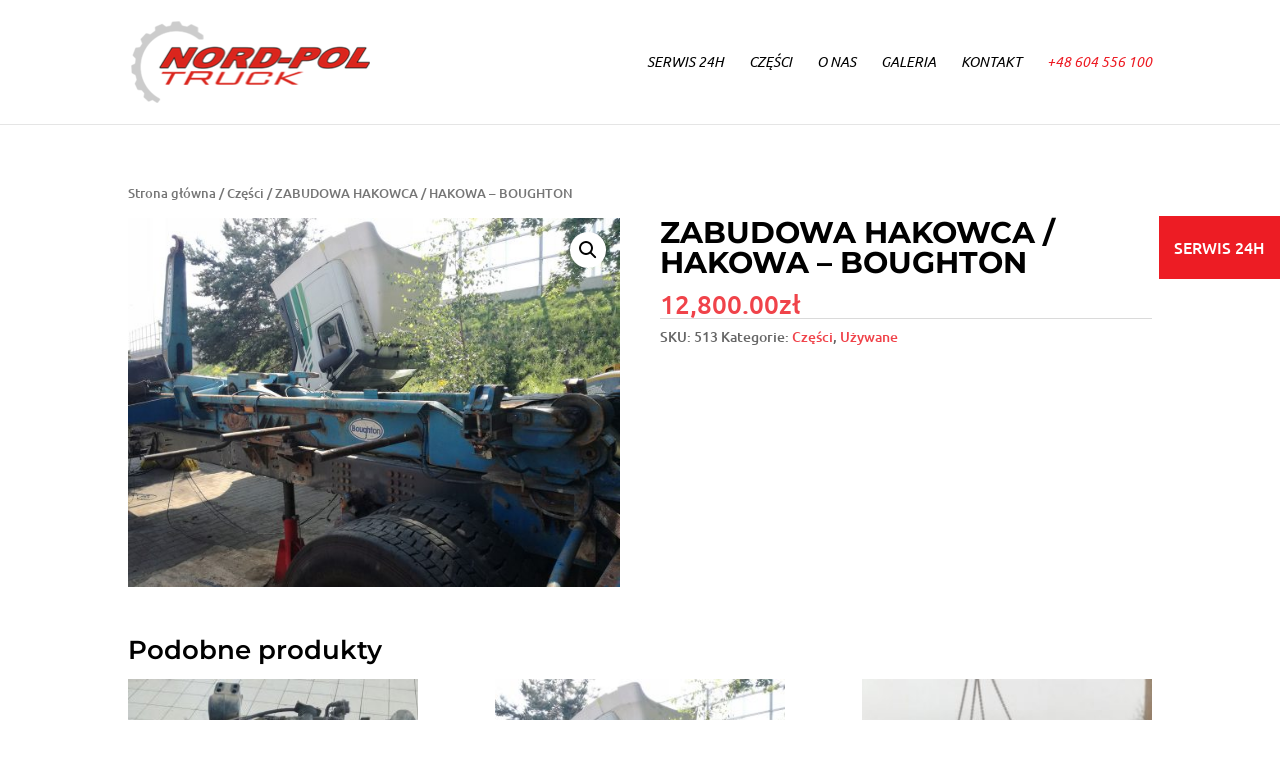

--- FILE ---
content_type: text/css
request_url: https://nordpoltruck.pl/wp-content/themes/npservice/style.css?ver=4.17.3
body_size: 524
content:
/*
 Theme Name:     npservice
 Theme URI:      
 Description:    
 Author:         
 Author URI:     
 Template:       Divi
 Version:        1.0.0
*/

.service-button {
	background-color: #ed1c24;
	text-transform: uppercase;
	font-size: 16px;
	position: fixed;
	top: 30%;
	right: 0;
	z-index: 9999;
}

.service-button a {
	color: #ffffff;
	display: inline-block;
	transition: .3s all ease;
	padding: 20px 15px;
}

.service-button a:hover {
	opacity: .8;
}

@media screen and (max-width: 980px) {
	.service-button {
		font-size: 16px;
	}
	
	.service-button a {
		padding: 15px 10px;
	}
}

@media screen and (max-width: 575px) {
	.service-button {
		display: none;
	}
}

--- FILE ---
content_type: text/css
request_url: https://nordpoltruck.pl/wp-content/et-cache/global/et-divi-customizer-global.min.css?ver=1767001010
body_size: 22796
content:
body{color:#606060}h1,h2,h3,h4,h5,h6{color:#000000}.woocommerce #respond input#submit,.woocommerce-page #respond input#submit,.woocommerce #content input.button,.woocommerce-page #content input.button,.woocommerce-message,.woocommerce-error,.woocommerce-info{background:#f0434a!important}#et_search_icon:hover,.mobile_menu_bar:before,.mobile_menu_bar:after,.et_toggle_slide_menu:after,.et-social-icon a:hover,.et_pb_sum,.et_pb_pricing li a,.et_pb_pricing_table_button,.et_overlay:before,.entry-summary p.price ins,.woocommerce div.product span.price,.woocommerce-page div.product span.price,.woocommerce #content div.product span.price,.woocommerce-page #content div.product span.price,.woocommerce div.product p.price,.woocommerce-page div.product p.price,.woocommerce #content div.product p.price,.woocommerce-page #content div.product p.price,.et_pb_member_social_links a:hover,.woocommerce .star-rating span:before,.woocommerce-page .star-rating span:before,.et_pb_widget li a:hover,.et_pb_filterable_portfolio .et_pb_portfolio_filters li a.active,.et_pb_filterable_portfolio .et_pb_portofolio_pagination ul li a.active,.et_pb_gallery .et_pb_gallery_pagination ul li a.active,.wp-pagenavi span.current,.wp-pagenavi a:hover,.nav-single a,.tagged_as a,.posted_in a{color:#f0434a}.et_pb_contact_submit,.et_password_protected_form .et_submit_button,.et_pb_bg_layout_light .et_pb_newsletter_button,.comment-reply-link,.form-submit .et_pb_button,.et_pb_bg_layout_light .et_pb_promo_button,.et_pb_bg_layout_light .et_pb_more_button,.woocommerce a.button.alt,.woocommerce-page a.button.alt,.woocommerce button.button.alt,.woocommerce button.button.alt.disabled,.woocommerce-page button.button.alt,.woocommerce-page button.button.alt.disabled,.woocommerce input.button.alt,.woocommerce-page input.button.alt,.woocommerce #respond input#submit.alt,.woocommerce-page #respond input#submit.alt,.woocommerce #content input.button.alt,.woocommerce-page #content input.button.alt,.woocommerce a.button,.woocommerce-page a.button,.woocommerce button.button,.woocommerce-page button.button,.woocommerce input.button,.woocommerce-page input.button,.et_pb_contact p input[type="checkbox"]:checked+label i:before,.et_pb_bg_layout_light.et_pb_module.et_pb_button{color:#f0434a}.footer-widget h4{color:#f0434a}.et-search-form,.nav li ul,.et_mobile_menu,.footer-widget li:before,.et_pb_pricing li:before,blockquote{border-color:#f0434a}.et_pb_counter_amount,.et_pb_featured_table .et_pb_pricing_heading,.et_quote_content,.et_link_content,.et_audio_content,.et_pb_post_slider.et_pb_bg_layout_dark,.et_slide_in_menu_container,.et_pb_contact p input[type="radio"]:checked+label i:before{background-color:#f0434a}.container,.et_pb_row,.et_pb_slider .et_pb_container,.et_pb_fullwidth_section .et_pb_title_container,.et_pb_fullwidth_section .et_pb_title_featured_container,.et_pb_fullwidth_header:not(.et_pb_fullscreen) .et_pb_fullwidth_header_container{max-width:1170px}.et_boxed_layout #page-container,.et_boxed_layout.et_non_fixed_nav.et_transparent_nav #page-container #top-header,.et_boxed_layout.et_non_fixed_nav.et_transparent_nav #page-container #main-header,.et_fixed_nav.et_boxed_layout #page-container #top-header,.et_fixed_nav.et_boxed_layout #page-container #main-header,.et_boxed_layout #page-container .container,.et_boxed_layout #page-container .et_pb_row{max-width:1330px}a{color:#606060}.nav li ul{border-color:#000000}#top-header,#et-secondary-nav li ul{background-color:#f0434a}.et_header_style_centered .mobile_nav .select_page,.et_header_style_split .mobile_nav .select_page,.et_nav_text_color_light #top-menu>li>a,.et_nav_text_color_dark #top-menu>li>a,#top-menu a,.et_mobile_menu li a,.et_nav_text_color_light .et_mobile_menu li a,.et_nav_text_color_dark .et_mobile_menu li a,#et_search_icon:before,.et_search_form_container input,span.et_close_search_field:after,#et-top-navigation .et-cart-info{color:#000000}.et_search_form_container input::-moz-placeholder{color:#000000}.et_search_form_container input::-webkit-input-placeholder{color:#000000}.et_search_form_container input:-ms-input-placeholder{color:#000000}#top-menu li a,.et_search_form_container input{font-weight:normal;font-style:italic;text-transform:uppercase;text-decoration:none}.et_search_form_container input::-moz-placeholder{font-weight:normal;font-style:italic;text-transform:uppercase;text-decoration:none}.et_search_form_container input::-webkit-input-placeholder{font-weight:normal;font-style:italic;text-transform:uppercase;text-decoration:none}.et_search_form_container input:-ms-input-placeholder{font-weight:normal;font-style:italic;text-transform:uppercase;text-decoration:none}#top-menu li.current-menu-ancestor>a,#top-menu li.current-menu-item>a,#top-menu li.current_page_item>a{color:#000000}#main-footer{background-color:rgba(0,0,0,0)}#main-footer .footer-widget h4,#main-footer .widget_block h1,#main-footer .widget_block h2,#main-footer .widget_block h3,#main-footer .widget_block h4,#main-footer .widget_block h5,#main-footer .widget_block h6{color:#ffffff}.footer-widget li:before{border-color:#ffffff}#et-footer-nav{background-color:#000000}.bottom-nav,.bottom-nav a,.bottom-nav li.current-menu-item a{color:#ffffff}#et-footer-nav .bottom-nav li.current-menu-item a{color:#ffffff}#footer-bottom{background-color:#000000}.woocommerce a.button.alt,.woocommerce-page a.button.alt,.woocommerce button.button.alt,.woocommerce button.button.alt.disabled,.woocommerce-page button.button.alt,.woocommerce-page button.button.alt.disabled,.woocommerce input.button.alt,.woocommerce-page input.button.alt,.woocommerce #respond input#submit.alt,.woocommerce-page #respond input#submit.alt,.woocommerce #content input.button.alt,.woocommerce-page #content input.button.alt,.woocommerce a.button,.woocommerce-page a.button,.woocommerce button.button,.woocommerce-page button.button,.woocommerce input.button,.woocommerce-page input.button,.woocommerce #respond input#submit,.woocommerce-page #respond input#submit,.woocommerce #content input.button,.woocommerce-page #content input.button,.woocommerce-message a.button.wc-forward,body .et_pb_button{font-size:16px;border-color:#000000;border-radius:0px;font-weight:normal;font-style:italic;text-transform:uppercase;text-decoration:none;}.woocommerce.et_pb_button_helper_class a.button.alt,.woocommerce-page.et_pb_button_helper_class a.button.alt,.woocommerce.et_pb_button_helper_class button.button.alt,.woocommerce.et_pb_button_helper_class button.button.alt.disabled,.woocommerce-page.et_pb_button_helper_class button.button.alt,.woocommerce-page.et_pb_button_helper_class button.button.alt.disabled,.woocommerce.et_pb_button_helper_class input.button.alt,.woocommerce-page.et_pb_button_helper_class input.button.alt,.woocommerce.et_pb_button_helper_class #respond input#submit.alt,.woocommerce-page.et_pb_button_helper_class #respond input#submit.alt,.woocommerce.et_pb_button_helper_class #content input.button.alt,.woocommerce-page.et_pb_button_helper_class #content input.button.alt,.woocommerce.et_pb_button_helper_class a.button,.woocommerce-page.et_pb_button_helper_class a.button,.woocommerce.et_pb_button_helper_class button.button,.woocommerce-page.et_pb_button_helper_class button.button,.woocommerce.et_pb_button_helper_class input.button,.woocommerce-page.et_pb_button_helper_class input.button,.woocommerce.et_pb_button_helper_class #respond input#submit,.woocommerce-page.et_pb_button_helper_class #respond input#submit,.woocommerce.et_pb_button_helper_class #content input.button,.woocommerce-page.et_pb_button_helper_class #content input.button,body.et_pb_button_helper_class .et_pb_button,body.et_pb_button_helper_class .et_pb_module.et_pb_button{color:#000000}.woocommerce a.button.alt:after,.woocommerce-page a.button.alt:after,.woocommerce button.button.alt:after,.woocommerce-page button.button.alt:after,.woocommerce input.button.alt:after,.woocommerce-page input.button.alt:after,.woocommerce #respond input#submit.alt:after,.woocommerce-page #respond input#submit.alt:after,.woocommerce #content input.button.alt:after,.woocommerce-page #content input.button.alt:after,.woocommerce a.button:after,.woocommerce-page a.button:after,.woocommerce button.button:after,.woocommerce-page button.button:after,.woocommerce input.button:after,.woocommerce-page input.button:after,.woocommerce #respond input#submit:after,.woocommerce-page #respond input#submit:after,.woocommerce #content input.button:after,.woocommerce-page #content input.button:after,body .et_pb_button:after{font-size:25.6px}body .et_pb_bg_layout_light.et_pb_button:hover,body .et_pb_bg_layout_light .et_pb_button:hover,body .et_pb_button:hover{color:rgba(255,255,255,0.99)!important;background-color:#000000;border-radius:0px}.woocommerce a.button.alt:hover,.woocommerce-page a.button.alt:hover,.woocommerce button.button.alt:hover,.woocommerce button.button.alt.disabled:hover,.woocommerce-page button.button.alt:hover,.woocommerce-page button.button.alt.disabled:hover,.woocommerce input.button.alt:hover,.woocommerce-page input.button.alt:hover,.woocommerce #respond input#submit.alt:hover,.woocommerce-page #respond input#submit.alt:hover,.woocommerce #content input.button.alt:hover,.woocommerce-page #content input.button.alt:hover,.woocommerce a.button:hover,.woocommerce-page a.button:hover,.woocommerce button.button:hover,.woocommerce-page button.button:hover,.woocommerce input.button:hover,.woocommerce-page input.button:hover,.woocommerce #respond input#submit:hover,.woocommerce-page #respond input#submit:hover,.woocommerce #content input.button:hover,.woocommerce-page #content input.button:hover{color:rgba(255,255,255,0.99)!important;background-color:#000000!important;border-radius:0px}h1,h2,h3,h4,h5,h6,.et_quote_content blockquote p,.et_pb_slide_description .et_pb_slide_title{font-weight:bold;font-style:normal;text-transform:none;text-decoration:none}@media only screen and (min-width:981px){#main-footer .footer-widget h4,#main-footer .widget_block h1,#main-footer .widget_block h2,#main-footer .widget_block h3,#main-footer .widget_block h4,#main-footer .widget_block h5,#main-footer .widget_block h6{font-size:16px}.et_header_style_left #et-top-navigation,.et_header_style_split #et-top-navigation{padding:55px 0 0 0}.et_header_style_left #et-top-navigation nav>ul>li>a,.et_header_style_split #et-top-navigation nav>ul>li>a{padding-bottom:55px}.et_header_style_split .centered-inline-logo-wrap{width:110px;margin:-110px 0}.et_header_style_split .centered-inline-logo-wrap #logo{max-height:110px}.et_pb_svg_logo.et_header_style_split .centered-inline-logo-wrap #logo{height:110px}.et_header_style_centered #top-menu>li>a{padding-bottom:20px}.et_header_style_slide #et-top-navigation,.et_header_style_fullscreen #et-top-navigation{padding:46px 0 46px 0!important}.et_header_style_centered #main-header .logo_container{height:110px}.et-fixed-header#top-header,.et-fixed-header#top-header #et-secondary-nav li ul{background-color:#f0434a}.et-fixed-header #top-menu a,.et-fixed-header #et_search_icon:before,.et-fixed-header #et_top_search .et-search-form input,.et-fixed-header .et_search_form_container input,.et-fixed-header .et_close_search_field:after,.et-fixed-header #et-top-navigation .et-cart-info{color:#000000!important}.et-fixed-header .et_search_form_container input::-moz-placeholder{color:#000000!important}.et-fixed-header .et_search_form_container input::-webkit-input-placeholder{color:#000000!important}.et-fixed-header .et_search_form_container input:-ms-input-placeholder{color:#000000!important}.et-fixed-header #top-menu li.current-menu-ancestor>a,.et-fixed-header #top-menu li.current-menu-item>a,.et-fixed-header #top-menu li.current_page_item>a{color:#000000!important}}@media only screen and (min-width:1462px){.et_pb_row{padding:29px 0}.et_pb_section{padding:58px 0}.single.et_pb_pagebuilder_layout.et_full_width_page .et_post_meta_wrapper{padding-top:87px}.et_pb_fullwidth_section{padding:0}}	h1,h2,h3,h4,h5,h6{font-family:'Montserrat',Helvetica,Arial,Lucida,sans-serif}body,input,textarea,select{font-family:'Ubuntu',Helvetica,Arial,Lucida,sans-serif}#main-header,#et-top-navigation{font-family:'Ubuntu',Helvetica,Arial,Lucida,sans-serif}.home-slider .et_pb_slide_title{position:relative}.home-text-box h2{position:relative;display:inline-block}.home-text-box h2::before{color:#ed1c24}.home-text-box-w h2::before{color:#ffffff}.home-text-box-center .et_pb_text_inner{display:inline-block}h2{font-weight:900!important}#main-header.et-fixed-header .menu-tel a,.menu-tel a{color:#ed1c24!important}#top-menu li{padding-bottom:43px!important}#top-menu li>a{padding-bottom:10px!important;border-bottom:2px solid transparent}#top-menu li:not(.menu-tel)>a:hover,.current_page_item:not(.lang-item)>a,.current-page-ancestor>a{border-color:#000000!important}#top-menu>li.lang-item>a::before{content:'['}#top-menu>li.lang-item>a::after{content:']'}.et_pb_post .entry-content{font-size:16px;margin-bottom:50px}.testimonials-carousel .sa_hover_container{background-color:#ffffff!important}.testimonials-carousel .white .sa_owl_theme .owl-nav .owl-prev,.testimonials-carousel .white .sa_owl_theme .owl-nav .owl-next{height:100%!important;top:20px}.testimonials-carousel .white .sa_owl_theme .owl-nav .owl-prev:hover,.testimonials-carousel .white .sa_owl_theme .owl-nav .owl-next:hover{background-color:#ffffff!important;filter:grayscale(100%)}.testimonials-carousel .white .sa_owl_theme .owl-nav .owl-prev,.testimonials-carousel .white .sa_owl_theme .owl-nav .owl-next{background:#ffffff url('/wp-content/uploads/str.png') no-repeat center center!important}.testimonials-carousel .white .sa_owl_theme .owl-nav .owl-next{transform:rotate(180deg)}.testimonials-carousel .sa_hover_container h4{margin-bottom:25px!important}.testimonials-carousel .owl-item.active:first-child .sa_hover_container{margin-right:2%!important}.contact-form .et_pb_contact_field_checkbox i{height:45px!important;width:45px!important;display:block!important;float:left;margin-right:20px!important}.contact-form .et_pb_contact_field_options_title{font-size:14px!important;font-style:italic;text-transform:uppercase;color:#999!important}.contact-form .et_pb_contact p input[type="checkbox"]:checked+label i::before{width:30px!important;height:30px!important;font-size:30px;line-height:30px}.contact-form .et_contact_bottom_container{text-align:left;float:left;margin-top:0;margin-left:19px}.contact-form-full .et_contact_bottom_container{text-align:center;float:none;margin-left:0}.contact-form .et_pb_contact_right{border:2px solid #898989;padding-left:20px!important}#main-content .contact-form .et_pb_contact_captcha{border-bottom:none!important;border-left:2px solid #898989!important;padding:12px!important;margin-left:20px!important}@media screen and (max-width:767px){.et_pb_contact_right{margin-bottom:15px}.contact-form .et_contact_bottom_container{text-align:center!important}}.footer-widget .textwidget a{transition:0.3s all ease}.footer-widget:not(:first-of-type) .textwidget a:hover{opacity:0.7}#footer-widgets{padding-top:110px}#footer-bottom{display:none}.et_pb_gutters3 .footer-widget{margin-bottom:50px!important}.home-blog .et_pb_post{background-color:transparent;padding:0;display:flex;flex-direction:column}.home-blog .et_pb_image_container{margin:0 0 10px!important;order:0}.home-blog .et_pb_post .entry-featured-image-url{margin-bottom:10px}.home-blog .post-meta{order:1;margin-bottom:0}.home-blog .post-content{order:3}.home-blog .entry-title{order:2}.home-blog .entry-title a,.home-blog .et_pb_post .entry-featured-image-url{transition:0.3s all ease}.home-blog .entry-title a:hover,.home-blog .et_pb_post .entry-featured-image-url:hover{opacity:0.7}.breadcrumb-code,.breadcrumb-code a{color: #ffffff;text-transform:uppercase;font-style:italic}.breadcrumbs>span{margin:0 5px!important}.gallery-list .et_pb_image_wrap{overflow:hidden}.gallery-list .et_pb_image_wrap img,.gallery-list h3>a{transition:0.3s all ease}.gallery-list h3>a:hover{opacity:0.5}.gallery-list .et_pb_image_wrap:hover img{transform:scale(1.1) skew(10deg)}.gallery-list .et_pb_image_wrap{transform:skew(-10deg)}.gallery-list .et_pb_image_wrap img{transform:skew(10deg);margin-left:-7%;max-width:114%}#logo{max-height:66%}.et_pb_scroll_top.et-pb-icon{color:#ed1c24;background:rgba(0,0,0,0);font-size:40px}.et-pb-arrow-next{opacity:1;right:22px;transition:0.3s all ease}.et-pb-arrow-prev{opacity:1;left:22px;transition:0.3s all ease}.et-pb-arrow-next:hover,.et-pb-arrow-prev:hover{opacity:0.7!important}input[type="text"]:focus,textarea:focus{border-color:#3e3e3e!important;border-style:solid!important;color:#3e3e3e!important}.lightboxOverlay,.lightbox{z-index:100000!important}.et-cart-info{display:none}.shop-module .woocommerce-LoopProduct-link .et_shop_image{overflow:hidden;margin-bottom:20px!important;transition:0.3s all ease}.shop-module .woocommerce-LoopProduct-link:hover .et_shop_image{box-shadow:10px 10px 20px #aaa!important}#main-content .shop-module .woocommerce-LoopProduct-link .attachment-woocommerce_thumbnail{transition:0.3s all ease;margin-bottom:0!important}.shop-module .woocommerce-LoopProduct-link:hover .attachment-woocommerce_thumbnail{transform:scale(1.1)}#main-content .shop-module .woocommerce-LoopProduct-link:hover .woocommerce-loop-product__title,#main-content .shop-module .woocommerce-LoopProduct-link:hover .woocommerce-Price-amount{color:#000000!important}.et_right_sidebar #main-content .container::before{display:none}body.product-template-default #sidebar{display:none!important}.et_right_sidebar #left-area{padding-right:0!important}body.product-template-default #left-area{width:100%!important}.woocommerce-loop-product__title{font-weight:600!important}.related>h2{font-weight:600!important}.related.products{margin-top:50px}.related .product h2{font-size:20px!important}.et_shop_image .et_overlay{display:none}.woocommerce-pagination{text-align:right!important}.page-numbers{border:none!important;transform:skewX(-10deg)}.page-numbers .prev,.page-numbers .prev:hover{text-indent:-9999px;background:url('/wp-content/uploads/str.png')!important;background-repeat:no-repeat!important;background-position:center!important;color:transparent!important}.page-numbers .next,.page-numbers .next:hover{text-indent:-9999px;background:url('/wp-content/uploads/str.png') #ffffff!important;background-repeat:no-repeat!important;background-position:center!important;transform:rotate(180deg);color:transparent!important}.page-numbers .prev:hover,.page-numbers .next:hover{filter:grayscale(100%)}.page-numbers li a,.page-numbers li span{width:40px;height:50px;line-height:33px!important;font-size:16px!important;font-weight:400!important;font-style:italic;transform:skewx(10deg);text-align:center!important}.page-numbers li span.current,.page-numbers li a:hover{color:#ed1c24!important;background-color:transparent!important}.page-numbers li{border:none!important;background-color:#ffffff!important;margin-right:2px!important}@media screen and (min-width:981px){.pll-parent-menu-item .sub-menu{width:100px;padding:0}.pll-parent-menu-item .sub-menu>li>a{width:60px!important;padding:0}.pll-parent-menu-item .sub-menu>li:first-of-type>a{margin-top:30px!important}}body.archive.search #main-content .container{min-height:80vh}#WooCommerce_browser button{color:#ffffff!important;border-color:#000000!important;font-size:16px!important;background-color:#000000!important;padding:0.3em 1em!important;border-radius:0px!important;font-weight:normal!important;font-style:italic!important;text-transform:uppercase!important;line-height:1.7em!important;transition:.3s all ease;cursor:pointer;outline:none!important}#WooCommerce_browser button:hover{color:#000000!important;background-color:transparent!important}#WooCommerce_browser ul{list-style:none}#WooCommerce_browser ul>li{text-align:center}#WooCommerce_browser ul>li form{display:inline-block}#WooCommerce_browser input[type="search"]{border:none!important;box-shadow:none!important;height:40px;padding:10px!important}.home-slider .et_pb_slide_title::before,.home-text-box h2::before{content:'///';position:absolute;top:-10px;display:block;left:-40px}@media screen and (min-width:1350px){#top-menu li:not(:last-of-type){padding-right:60px!important}}@media screen and (min-width:981px){#main-header.et-fixed-header #top-menu>li{padding-bottom:30px!important;padding-top:20px!important}.spec-img img{max-width:110%!important}.spec-img .et_pb_image_wrap{overflow:hidden}#main-footer{background:url("/wp-content/uploads/foot-bg.png") top center!important;background-size:cover!important;margin-top:-65px;z-index:99;position:relative}.row-col-50 .et_pb_column{width:50%;margin-right:0}}@media screen and (max-width:980px){#main-footer{background-color:#011735!important}.home-slider .et_pb_slide_description{padding-top:17%!important;padding-bottom:17%!important}.spec-img{position:static!important}.et_fixed_nav #main-header{position:fixed!important}.row-50{max-width:none!important;width:100%!important}.row-col-50{position:relative!important}.text-mob-center,.text-mob-center h2,.text-mob-center a,.text-mob-center span{text-align:center!important;float:none!important}.home-slider .et_pb_slide_title::before,.home-text-box h2::before{left:-25px}.et_pb_column_1_4 .et_pb_slider_fullwidth_off h2,.et_pb_slide_description h2.et_pb_slide_title{font-weight:900!important}.et_mobile_menu{width:300px;right:-5%;left:unset;text-align:right;font-style:italic;font-weight:400}.et_mobile_menu li a{border-style:dashed}.et_mobile_menu li:last-of-type a{border:none}.et-pb-arrow-next,.et-pb-arrow-next:hover{right:0!important}.et-pb-arrow-prev,.et-pb-arrow-prev:hover{left:0!important}}@media screen and (max-width:980px) and (min-width:768px){.cols-2-tab .et_pb_column_1_2{width:47.25%!important;margin-right:5.5%!important;margin-bottom:0!important}.row-bg-blue-tab{background-color:#011735!important}.home-blog .column.size-1of2:first-of-type .et_pb_post:last-of-type{display:none}#main-content .home-blog .column.size-1of2{margin-bottom:0!important}#footer-widgets{padding-top:60px!important}}@media screen and (max-width:767px){.home-slider .et_pb_slide_description{max-width:100%!important;padding-right:0!important}.home-slider .et_pb_container{width:90%!important}.home-slider .et_pb_slide{background-position-x:40%!important}#footer-widgets{padding-top:60px!important}.flex-cols-reverse-phone{display:-webkit-box;display:-ms-flexbox;display:flex;-ms-flex-wrap:wrap;flex-wrap:wrap;-webkit-box-orient:vertical;-webkit-box-direction:normal;-ms-flex-direction:column;flex-direction:column}.flex-cols-reverse-phone .et_pb_column:first-of-type{order:2}.flex-cols-reverse-phone .et_pb_column:last-of-type{order:1}#main-content .bg-blue-phone{background:#011735!important;background-image:none!important}.home-slider .et_pb_slide_description{padding-top:50px!important;padding-bottom:350px!important}.et-pb-arrow-next,.et-pb-arrow-prev{display:none!important}}